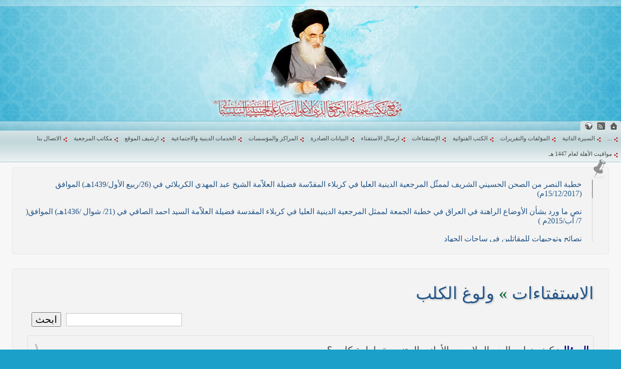

--- FILE ---
content_type: text/html; charset=UTF-8
request_url: http://www.sistani.org/arabic/qa/02091/
body_size: 3286
content:
<!DOCTYPE html>
<html dir="rtl" itemscope itemtype="http://schema.org/Answer">
<head>
<meta http-equiv="Content-Type" content="text/html; charset=utf-8" />
<meta http-equiv="Content-Language" content="ar-sa" />
<title>ولوغ الكلب - الاستفتاءات - موقع مكتب سماحة المرجع الديني الأعلى السيد علي الحسيني السيستاني (دام ظله)</title>
<meta name="viewport" content="initial-scale=1" />
<link rel="stylesheet" href="/static/_1643009881.css" />
<meta name="keywords" content="ولوغ الكلب" />
<meta name="description" content="ولوغ الكلب" />
<meta itemprop="description" content="ولوغ الكلب" />
<meta name="Robots" content="index, follow" />
<meta name="apple-mobile-web-app-capable" content="yes">
<meta name="apple-mobile-web-app-status-bar-style" content="black-translucent">
<link rel="apple-touch-icon" href="/apple-touch-icon.png" />
<link rel="apple-touch-icon" href="/apple-touch-icon-76x76.png" sizes="76x76" />
<link rel="apple-touch-icon" href="/apple-touch-icon-120x120.png" sizes="120x120" />
<link rel="apple-touch-icon" href="/apple-touch-icon-152x152.png" sizes="152x152" />
<link rel="shortcut icon" href="/favicon.ico" type="image/x-icon">
<link rel="icon" href="/favicon.ico" type="image/x-icon">
<link rel="alternate" type="application/rss+xml" title="S.Ali Sistani" href="http://www.sistani.com/arabic/rss/" />
<style>
body{font-size:125%;}
.menu{font-family:Tahoma;}
h1.header-title{font-size:15px;}
input,fieldset,legend,textarea,select,option,optgroup,h3,body{font-family:"Simplified Arabic";}
</style>
<meta itemprop="name" content="ولوغ الكلب - الاستفتاءات" />
<meta itemprop="image" content="/static/i/schema-default.png" />
<meta property="og:type" content="website" />
<meta property="og:title" content="ولوغ الكلب - الاستفتاءات - موقع مكتب سماحة المرجع الديني الأعلى السيد علي الحسيني السيستاني (دام ظله)" />
<meta property="og:description" content="ولوغ الكلب" />
</head>
<body class="r"><a name="top"></a>
<div class="header c" style="background-image:url(/static/i/header-arabic1380026017.jpg)">
<div class="header-icon">
<a title="الصفحة الرئيسية" href="/arabic/" class="mbg icon-home"></a>
<a href="/arabic/rss/" target="_blank" class="mbg icon-feed" title="RSS"></a>
<a href="javascript:;" title="اختيار اللغة" class="mbg icon-lang"></a>
</div>
<h1 class="header-title" style="font-size:small">موقع مكتب سماحة المرجع الديني الأعلى السيد علي الحسيني السيستاني (دام ظله)</h1>
</div>
<div class="menu menu-rtl">
<div>
<div class="language-list-top disn">
<a href="/arabic/" class="r5 rtl b">العربية</a>
<a href="/persian/" class="r5 rtl b">فارسی</a>
<a href="/urdu/" class="r5 rtl b">اردو</a>
<a href="/english/" class="r5 ltr b">English</a>
<a href="/azari/" class="r5 ltr b">Azərbaycan</a>
<a href="/turkish/" class="r5 ltr b">Türkçe</a>
<a href="/french/" class="r5 ltr b">Français</a>
</div>
<ul>
<li><a href="">...</a></li>
<li><a href="/arabic/data/1/">السيرة الذاتية</a></li>
<li><a href="/arabic/book/">المؤلفات والتقريرات</a></li>
<li><a href="/arabic/book/fatwa/">الكتب الفتوائية</a></li>
<li><a href="/arabic/qa/">الإستفتاءات</a></li>
<li><a href="/arabic/send-question/">ارسال الاستفتاء</a></li>
<li><a href="/arabic/statement/">البيانات الصادرة</a></li>
<li><a href="/arabic/institute/">المراكز والمؤسسات</a></li>
<li><a href="/arabic/social-service/">الخدمات الدينية والاجتماعية</a></li>
<li><a href="/arabic/archive/">ارشيف الموقع</a></li>
<li><a href="/arabic/data/7/">مكاتب المرجعية</a></li>
<li><a href="/arabic/data/23719/">الاتصال بنا</a></li>
<li><a href="/arabic/archive/26930/">مواقيت الأهلة لعام 1447 هـ</a></li>
</ul>
<form action="/" method="POST" class="c pd9">
<select name="redirect4menu" style="width:91%" onchange="(''===this.value)?'':location.href=this.value">
<option value="">...</option>
<option value="/arabic/data/1/">السيرة الذاتية</option>
<option value="/arabic/book/">المؤلفات والتقريرات</option>
<option value="/arabic/book/fatwa/">الكتب الفتوائية</option>
<option value="/arabic/qa/">الإستفتاءات</option>
<option value="/arabic/send-question/">ارسال الاستفتاء</option>
<option value="/arabic/statement/">البيانات الصادرة</option>
<option value="/arabic/institute/">المراكز والمؤسسات</option>
<option value="/arabic/social-service/">الخدمات الدينية والاجتماعية</option>
<option value="/arabic/archive/">ارشيف الموقع</option>
<option value="/arabic/data/7/">مكاتب المرجعية</option>
<option value="/arabic/data/23719/">الاتصال بنا</option>
<option value="/arabic/archive/26930/">مواقيت الأهلة لعام 1447 هـ</option>
</select>
<noscript><input type="submit" value="»»»" /></noscript>
<div class=link4q></div>
</form>
</div>
</div>
<div class="wrapper">
<div class=special-notif>
<div class="pin pr r5 noprint">
<div class="headLimit"><a href="/arabic/statement/25875//">خطبة النصر من الصحن الحسيني الشريف لممثّل المرجعية الدينية العليا في كربلاء المقدّسة فضيلة العلاّمة الشيخ عبد المهدي الكربلائي في (26/ربيع الأول/1439هـ)  الموافق (15/12/2017م)</a><br />
<br />
<a href="/arabic/archive/25155/">نص ما ورد بشأن الأوضاع الراهنة في العراق في خطبة الجمعة لممثل المرجعية الدينية العليا في كربلاء المقدسة فضيلة العلاّمة السيد احمد الصافي في (21/ شوال /1436هـ) الموافق( 7/ آب/2015م )</a><br />
<br />
<a href="/arabic/archive/25034//">نصائح وتوجيهات للمقاتلين في ساحات الجهاد</a><br />
<br />
<a href="/arabic/archive/24925/">نص ما ورد بشأن الأوضاع الراهنة في العراق في خطبة الجمعة لممثل المرجعية الدينية العليا في كربلاء المقدسة فضيلة العلاّمة الشيخ عبد المهدي الكربلائي في (12/ رمضان /1435هـ) الموافق( 11/ تموز/2014م )</a><br />
<br />
<a href="/arabic/archive/24921/">نصّ ما ورد بشأن الوضع الراهن في العراق في خطبة الجمعة التي ألقاها فضيلة العلاّمة السيد أحمد الصافي ممثّل المرجعية الدينية العليا في يوم (5/ رمضان / 1435 هـ ) الموافق (4/ تموز / 2014م)</a><br />
<br />
<a href="/arabic/archive/24915/">نصّ ما ورد بشأن الأوضاع الراهنة في العراق في خطبة الجمعة التي ألقاها فضيلة العلاّمة السيد أحمد الصافي ممثّل المرجعية الدينية العليا في يوم (21 / شعبان / 1435هـ ) الموافق (20 / حزيران / 2014 م)</a><br />
<br />
<a href="/arabic/in-news/24912//">----- تصريح حول الأوضاع الراهنة في العراق (14/06/2014) -----</a><br />
<br />
<a href="/arabic/archive/24918/">ما ورد في خطبة الجمعة لممثل المرجعية الدينية العليا في كربلاء المقدسة فضيلة العلاّمة الشيخ عبد المهدي الكربلائي في (14/ شعبان /1435هـ) الموافق ( 13/6/2014م ) بعد سيطرة (داعش) على مناطق واسعة في محافظتي نينوى وصلاح الدين وإعلانها أنها تستهدف بقية المحافظات</a><br />
<br />
<a href="/arabic/statement/24906/">بيان صادر من مكتب سماحة السيد السيستاني -دام ظلّه - في النجف الأشرف حول التطورات الأمنية الأخيرة في محافظة نينوى</a></div>
<div class="mbg pin-icon"></div>
</div>
<div class="clr pd3"></div>
</div>
<div class="clr pd3"></div>
<div id="main-rtl">
<h1>
<a href="/arabic/qa/">الاستفتاءات</a>
»
<a href="/arabic/qa/02091/">ولوغ الكلب</a>
</h1>
<div id="main-qa-content">
<script>var branch_id=2091,enterAtMin3Characters="ادخل على الأقل 3 أحرف";</script>
<div class="pd9 part-search fl">
<input type="text" />
<span class="disn">
البحث في:&nbsp;
<select><option>جميع الأسئلة<option>أسئلة هذا القسم</select>&nbsp;
</span>
&nbsp;<button>ابحث</button>
</div>
<div class="clr"></div>
<div class="one-qa">
<a href="/arabic/qa/21913/" name="21913" title="رابط السؤال والجواب" class="fl qa-num">١</a>
<span id="q21913">
<span class="nvy b">السؤال</span>: كيف نطهر اليد والملابس والأواني المتنجسة بلطعة كلب ؟
<div class="b">
<span class="nvy">الجواب</span>: تطهر اليد والملابس المتنجسة بلطعة الكلب، بغسلها بالماء مرة واحدة، والملابس تحتاج الى عصر إذا طُهّرت بالماء القليل وتطهر الأواني والكؤوس المتنجسة بلطعة الكلب أو شربه منها بغسلها ثلاث مرات: أولاهن بالتراب وغسلتان بعدها بالماء.
</div>
<span class=disn>sistani.org/21913</span>
</span>
<div class="clr"></div>
</div>
<a href="/arabic/send-question/" class="noprint">لإدلاء سؤال جديد اضغط هنا</a>
<div class="clr pd3"></div>
<div class="socialShare" style="text-align:center"></div>
</div>
<div class="clr"></div>
</div>
<div class="clr"></div>
</div><!-- for closing .wrapper -->
<div class="clr"></div>
<a class="fl mbg link-to-top noprint" href="#top" title="أعلى الصفحة"></a>
<div class="pd5"></div>
<div class="language-list c noprint">
<a href="/arabic/" class="r5 rtl">العربية</a>
<a href="/persian/" class="r5 rtl">فارسی</a>
<a href="/urdu/" class="r5 rtl">اردو</a>
<a href="/english/" class="r5 ltr">English</a>
<a href="/azari/" class="r5 ltr">Azərbaycan</a>
<a href="/turkish/" class="r5 ltr">Türkçe</a>
<a href="/french/" class="r5 ltr">Français</a>
</div>
<div id="qrcode" style="left:0;"></div>
<script src="//cdnjs.cloudflare.com/ajax/libs/jquery/1.9.1/jquery.min.js"></script>
<script>var direction="rtl",lang="arabic",part="qa",suid="02091";!window.jQuery && document.write(unescape('%3Cscript src="/static/jquery.1.9.1.js"%3E%3C/script%3E'))</script>
<script src="/static/_1730723657.js"></script>
<!--
Front-end : 3h.developer
-->
</body></html>